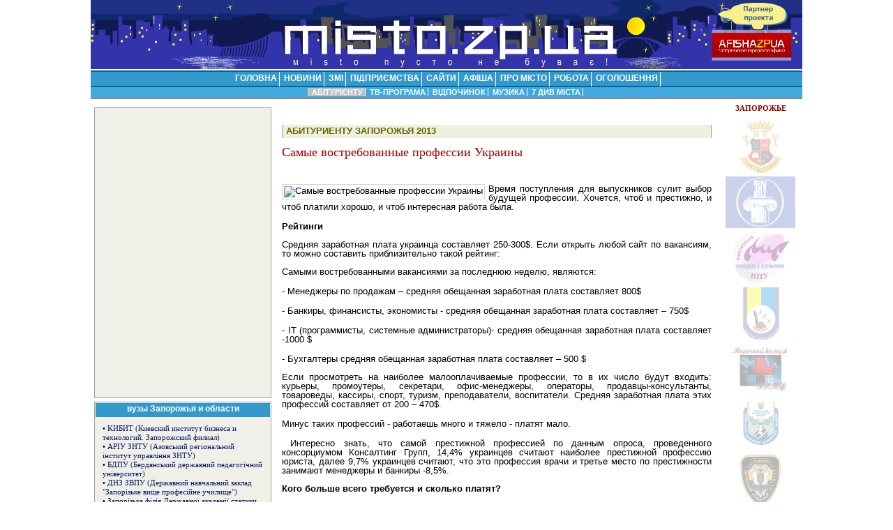

--- FILE ---
content_type: text/html; charset=windows-1251
request_url: https://misto.zp.ua/ab/?title=61
body_size: 8667
content:
<!DOCTYPE HTML> 
<html>
<head>
<title>Самые востребованные профессии Украины - Абитуриенту Запорожья 2016 ::  Сайт міста Запоріжжя</title>
<meta http-equiv="Content-Type" content="text/html; charset=windows-1251" />
<meta http-equiv="imagetoolbar" content="no" />
<meta http-equiv="expires" content="Wed, 21 Jan 2026 03:23:26 +0200" />
<meta http-equiv="cache-control" content="private, max-age=1800">
<meta name="description" content="Сайт города Запорожья - новости Запорожского региона, афиша Запорожья, каталог сайтов Запорожья, транспорт Запорожья, справочник предприятий Запорожской области, консультации специалистов, выставки и семинары, ТВ программа, знакомства в Запорожье, отдых, туризм, недвижимость Запорожья, фотоальбом города, отправка SMS, лица нашего города, форум, чат" />
<link rel="canonical" href="https://misto.zp.ua/ab/?title=61">
<meta name="keywords" content="Запорожье, сайт Запорожья, новости Запорожья, афиша Запорожья, каталог сайтов Запорожья, справочник Запорожья, карта Запорожья, фото Запорожья, знакомства, работа в Запорожье, объявления Запорожья, консультации" />
<meta name="generator" content="Запорожье. Городской портал | Сайт Запорожья" />
<meta name="robots" content="all" />
<meta name="viewport" content="width=device-width, initial-scale=1">
<meta name="google-site-verification" content="K5COkaE5hEmWEBBjNn6okUODJKlwDnFQzDafb97V0uE" />
<meta name="yandex-verification" content="41c7efe27ebe6671" />
<link rel="alternate" type="application/rss+xml" title="Новое на портале misto.zp.ua" href="//www.misto.zp.ua/rss/nos.rss" />
<!-- Google tag (gtag.js) -->
<script async src="https://www.googletagmanager.com/gtag/js?id=G-DN8NCX7H8V"></script>
<script>
  window.dataLayer = window.dataLayer || [];
  function gtag(){dataLayer.push(arguments);}
  gtag('js', new Date());
  gtag('config', 'G-DN8NCX7H8V');
</script>

</head>
	<LINK href="../styles/etc.css" rel=StyleSheet type=text/css>
<LINK href="../styles/lines.css" rel=StyleSheet type=text/css>
<script language=javascript>
function openaddfirm(){	
	window.open('',"addfirm","width=370,height=370,menubar=no,status=no,location=no,toolbar=no,scrollbars=yes,resizable=yes",true);
}
</script>
 
<BODY>
<div style="text-align:center;"><img src="/img/top/03.png"></div><table class="white"  width=1020 align="center" cellspacing=0><tr><td align=center id=t_menu><ul>
			<li  id=mt>&nbsp;<a href="//misto.zp.ua/">ГОЛОВНА</a></li>
			<li  id=mt>&nbsp;<a href="//misto.zp.ua/novosti/">НОВИНИ</a></li>
			<li  id=mt>&nbsp;<a href="//misto.zp.ua/article/press.php">ЗМІ</a></li>
			<li  id=mt>&nbsp;<a href="//misto.zp.ua/business/">ПІДПРИЄМСТВА</a></li>
			<li  id=mt>&nbsp;<a href="//misto.zp.ua/web/">САЙТИ</a></li>
			<li  id=mt>&nbsp;<a href="//misto.zp.ua/afisha/">АФІША</a></li>
			<li  id=mt>&nbsp;<a  href="//misto.zp.ua/town/">ПРО&nbsp;МІСТО</a></li>
			<li id=mt>&nbsp;<a href="//misto.zp.ua/rabota/">РОБОТА</a></li>
			<li  id=mt>&nbsp;<a href="//misto.zp.ua/board/?clear=1&period=reset">ОГОЛОШЕННЯ</a></li>
		</ul>
		</td></tr></table>
			<table class="white" width=1020 align="center" cellspacing=0><tr><td align=center id=t_menu_small><ul>
			<li style="background:#c0c0c0" id=mt_small>&nbsp;<a href="//misto.zp.ua/ab/">АБІТУРІЄНТУ</a></li>
			<li  id=mt_small>&nbsp;<a href="//misto.zp.ua/tv/">ТВ-ПРОГРАМА</a></li>
			<li  id=mt_small>&nbsp;<a href="//misto.zp.ua/rest/">ВІДПОЧИНОК</a></li>
			<li  id=mt_small>&nbsp;<a href="//misto.zp.ua/music/">МУЗИКА</a></li>
			<li  id=mt_small>&nbsp;<a rel="nofollow" href="//misto.zp.ua/7chudes/">7&nbsp;ДИВ МІСТА</a></li>
		</ul>
		</td></tr>
			<tr><td height=5></td></tr></table><div style="width: 1010px; text-align:center; margin: 0 auto; background: #f0f0f0;"></div><table align="center" valign=top width=1020 cellspacing=0 cellpadding=0>
<tr>
<td valign=top width=240>
	<table  cellspacing=5 cellspacing=0>
		<tr><td id=left>
			<div id=padding_5>
			<script async src="//pagead2.googlesyndication.com/pagead/js/adsbygoogle.js"></script>
<!-- Мисто. Сквозной - 240х400 -->
<ins class="adsbygoogle"
     style="display:inline-block;width:240px;height:400px"
     data-ad-client="ca-pub-8117938198965078"
     data-ad-slot="2829240770"></ins>
<script>
(adsbygoogle = window.adsbygoogle || []).push({});
</script>			</div>
		</td></tr>
		<tr><td id=left>
		<div id=hd>вузы Запорожья и области</div>		
				<div id=padding>		
					&bull; <a  href="?title=72">KИБИT (Киевский институт бизнеса и технологий. Запорожский филиал)</a><br>&bull; <a  href="?title=65">АРІУ ЗНТУ (Азовський регіональний інститут управління ЗНТУ)</a><br>&bull; <a  href="?title=57">БДПУ (Бердянський державний педагогічний університет)</a><br>&bull; <a  href="?title=78">ДНЗ ЗВПУ (Державний навчальний заклад &quot;Запорізьке вище професійне училище&quot;)</a><br>&bull; <a  href="?title=56">Запорізька філія Державної академії статики, обліку та аудиту Держкомстату України</a><br>&bull; <a  href="?title=74">Запорізьке вище професійне училище моди і стилю</a><br>&bull; <a  href="?title=70">ЗГЕК ЗДІА (Запорізький гідроенергетичний коледж Запорізької державної інженерної академії)</a><br>&bull; <a  href="?title=64">ЗДІА (Запорізька державна інженерна академія)</a><br>&bull; <a  href="?title=49">ЗДМУ (Запорізький державний медичний університет)</a><br>&bull; <a  href="?title=53">ЗИЭИТ (Запорожский институт экономики и информационных технологий)</a><br>&bull; <a  href="?title=75">ЗКК (Запорізький комерційний коледж)</a><br>&bull; <a  href="?title=66">ЗМК (Запорізький металургійний коледж)</a><br>&bull; <a  href="?title=48">ЗНТУ (Запорізький національний технічний університет)</a><br>&bull; <a  href="?title=50">ЗНУ (Запорізький національний університет)</a><br>&bull; <a  href="?title=67">ЗПК (Запорізький педагогічний коледж)</a><br>&bull; <a  href="?title=60">ЗЮИ (Запорізький юридичний інститут)</a><br>&bull; <a  href="?title=47">КПУ (Класичний приватний університет)</a><br>&bull; <a  href="?title=58">МАУП (Запорізький інститут МАУП ім. гетьмана Петра Сагайдачного)</a><br>&bull; <a  href="?title=62">МГПУ (Мелітопольський державний педагогічний університет)</a><br>&bull; <a  href="?title=77">МК ЗДМУ (Медичний коледж Запорізького державного медичного університету)</a><br>&bull; <a  href="?title=69">МУК (Мелитопольское училище культури)</a><br>&bull; <a  href="?title=79">ТДАТУ (Таврійський Державний Агротехнологічний Університет)</a><br>&bull; <a  href="?title=76">ХНУВД (Харьковский национальный университет внутренних дел. Мелитопольское представительство)</a><br>		
				</div>		
		</td></tr>
		<tr><td id=left>			
			<div id=hd>вузы Украины</div>		
				<div id=padding>		
					&bull; <a  href="?title=42">Дніпропетровська державна медична академія</a><br>&bull; <a  href="?title=44">Дніпропетровський державний аграрний університет</a><br>&bull; <a  href="?title=40">Київський Національний Університет</a><br>&bull; <a  href="?title=43">Львівська національна академія мистецтв</a><br>&bull; <a  href="?title=41">Национальная Академия Природоохранного и Курортного Строительства</a><br>&bull; <a  href="?title=45">Одеська  Національна Юридична Академія</a><br>&bull; <a  href="?title=46">Одеська Національна Морська Академія</a><br>&bull; <a  href="?title=55">От редактора</a><br>			
				</div>		
		</td></tr>
		<tr><td id=left>			
			<div id=hd>это интересно</div>		
				<div id=padding>		
					&bull; <a  href="?title=59">Названы самые популярные и перспективные профессии в Украине</a><br>&bull; <a style="color: rgb(204, 51, 0); font-weight:bold;" href="?title=61">Самые востребованные профессии Украины</a><br>			
				</div>		
		</td></tr>			
	</table>
</td>
<td valign=top>	
	<table width=100% cellspacing=0>			
		<tr><td valign=top id=interview>			
			<div id=padding>
						
				<h3 id=block_header>АБИТУРИЕНТУ ЗАПОРОЖЬЯ 2013</h3><h1 id=main_news>Самые востребованные профессии Украины</h1><p><img vspace="0" hspace="5" border="0" align="left" title="Самые востребованные профессии Украины" alt="Самые востребованные профессии Украины" class="imgborder" src="http://ricardo.com.ua/img/forall/a/404/29.jpg" />           <span class="large">Время поступления для выпускников сулит выбор будущей профессии. Хочется,  чтоб и престижно, и чтоб платили хорошо, и чтоб интересная работа была.</span>&nbsp; <span class="large">
<p><strong>Рейтинги</strong><br />
<br />
Средняя заработная плата украинца составляет 250-300$. Если открыть любой сайт по вакансиям, то можно составить приблизительно такой рейтинг:<br />
<br />
Самыми востребованными вакансиями за последнюю неделю, являются:</p>
<p>- Менеджеры по продажам &ndash; средняя обещанная заработная плата составляет 800$</p>
<p>- Банкиры, финансисты, экономисты - средняя обещанная заработная плата составляет &ndash; 750$</p>
<p>- IT (программисты, системные администраторы)- средняя обещанная заработная плата составляет -1000 $</p>
<p>- Бухгалтеры средняя обещанная заработная плата составляет &ndash; 500 $<br />
<br />
Если просмотреть на наиболее малооплачиваемые профессии, то в их число будут входить: курьеры, промоутеры, секретари, офис-менеджеры, операторы, продавцы-консультанты, товароведы, кассиры, спорт, туризм, преподаватели, воспитатели. Средняя заработная плата этих профессий составляет от 200 &ndash; 470$.</p>
<p>Минус таких профессий - работаешь много и тяжело - платят мало.</p>
<p>&nbsp;Интересно знать, что самой престижной профессией по данным опроса, проведенного консорциумом Консалтинг Групп, 14,4% украинцев считают наиболее престижной профессию юриста, далее 9,7% украинцев считают, что это профессия врачи и третье место по престижности занимают менеджеры и банкиры -8,5%.<br />
<br />
<strong>Кого больше всего требуется и сколько платят?</strong></p>
<p>В рейтинге самых востребованных профессий, первое место занимают менеджеры по продажам, их заработная плата составляет в среднем от 500-800$, плюс в такой работе заключается в том, что, сколько бы Вы не работали, Ваша ставка будет расти от продаж, практически работа самого на себя. Но минус в том, что те товары или услуги могут не интересовать достаточно количество покупателей и непосредственно, негативно &nbsp;влияет на Вашу ставку.</p>
<p>Так же в Украине нехватка рабочих профессий, в их ряды входят слесари, механики, строители, обещанная заработная плата колеблется от 300 до 800$, как правило, это зависит от квалификации работников.</p>
<p>&nbsp;Экономисты и финансисты востребованы не менее, все коммерческие предприятия нуждаются в таких сотрудниках и обещают зарплату от 600 до 800$. Заработная плата зависит от образования сотрудника, опыта работы.</p>
<p>&nbsp;Достаточно&nbsp; часто требуются секретари, в такой профессии сотруднику необходимо обладать знаниями офисной техники, английским языком, уметь вежливо отвечать на телефонные звонки, смотреть за офисом (часто это тоже входит в обязанности секретаря). Такая профессия востребована, но обещанная зарплата не составляет выше 500$ в месяц.</p>
<p>Самый большой гонорар за труд, обещан разработчикам программного обеспечения ( программисты, IT), их зарплата составляет от 1500$ в месяц, профессия востребована по причине того, что на сегодняшний день далеко не многие обладают хорошим знанием этого ремесла.</p>
<p><strong>Рейтинг самых востребованных профессий 2007 года</strong></p>
<table width="500" cellspacing="0" cellpadding="0" border="0" align="center" class="fc_table">
    <tbody>
        <tr>
            <td>
            <p>1</p>
            </td>
            <td>
            <p>менеджеры по продаже</p>
            </td>
            <td>
            <p style="text-align: center;">$600-800</p>
            </td>
        </tr>
        <tr>
            <td>
            <p>2</p>
            </td>
            <td>
            <p>рабочие</p>
            </td>
            <td>
            <p style="text-align: center;">$300-800</p>
            </td>
        </tr>
        <tr>
            <td>
            <p>3</p>
            </td>
            <td>
            <p>кономистам и финансистам</p>
            </td>
            <td>
            <p style="text-align: center;">$750</p>
            </td>
        </tr>
        <tr>
            <td>
            <p>4</p>
            </td>
            <td>
            <p>системные администраторы</p>
            </td>
            <td>
            <p style="text-align: center;">$800-900</p>
            </td>
        </tr>
        <tr>
            <td>
            <p>5</p>
            </td>
            <td>
            <p>инженеры, технологи, проектировщики</p>
            </td>
            <td>
            <p style="text-align: center;">$800-850</p>
            </td>
        </tr>
        <tr>
            <td>
            <p>6</p>
            </td>
            <td>
            <p>бухгалтеры, аудиторы</p>
            </td>
            <td>
            <p style="text-align: center;">$600</p>
            </td>
        </tr>
        <tr>
            <td>
            <p>7</p>
            </td>
            <td>
            <p>секретари, офис-менеджеры</p>
            </td>
            <td>
            <p style="text-align: center;">$500</p>
            </td>
        </tr>
        <tr>
            <td>
            <p>8</p>
            </td>
            <td>
            <p>разработчики программного обеспечения</p>
            </td>
            <td>
            <p style="text-align: center;">$1.000-1.250</p>
            </td>
        </tr>
        <tr>
            <td>
            <p>9</p>
            </td>
            <td>
            <p>торговые представители</p>
            </td>
            <td>
            <p style="text-align: center;">$600</p>
            </td>
        </tr>
        <tr>
            <td>
            <p>10</p>
            </td>
            <td>
            <p>менеджеры по логистике</p>
            </td>
            <td>
            <p style="text-align: center;">$700-750</p>
            </td>
        </tr>
    </tbody>
</table>
<p><u><strong>Копирайт</strong></u>: rabota.ua<o:p></o:p></p>
<p><u><strong>Автор</strong></u>: Анна Мазорук</p>
<p><u><strong>Источник</strong></u>: <a target="_blank" href="http://ricardo.com.ua/">ricardo.com.ua</a></p>
</span></p><hr>
<div style="background: #f0f0f0; padding: 5px; margin-bottom: 15px; " id="sharean">&nbsp;</div>
<script>
vb = encodeURIComponent(document.title + ' ' + window.location.href);
l = encodeURIComponent(document.title);

t = 'Поделиться: <a href="https://www.facebook.com/sharer/sharer.php?u='+window.location.href+'" target="_blank">Facebook</a> ' +
'<a target="_blank" href="https://twitter.com/intent/tweet?text='+l+'&url='+window.location.href+'">Twitter</a> ' +
'<a target="_blank" href="viber://forward?text=' + vb + '">Viber</a> ' + 
'<a target="_blank" href="https://t.me/share/url?url='+window.location.href+'&text='+l+'">Телеграм</a>';
document.getElementById('sharean').innerHTML = t;
</script>	
	</table>		
</td>
<td width=110 valign=top>
	<table cellspacing=0 cellpadding=0 width=100>
		<tr><td>
				<div style="font-weight:bold; color:#990000" align="center">ЗАПОРОЖЬЕ</div>
<div id=padding>
<center><span class="buttons">
<a href="/ab/?title=48" title="ЗНТУ (Запорізький національний технічний університет)"><img alt="ЗНТУ (Запорізький національний технічний університет)" src="logo/zntu.jpg" width=100 border="0" vspace="1"></a><br>
<span class="buttons">
<a href="/ab/?title=50" title="ЗНУ (Запорізький національний університет)"><img alt="ЗНУ (Запорізький національний університет)" src="logo/znu.jpg" width=100 border="0" vspace="1"></a><br>
</span>
<span class="buttons">
<a href="/ab/?title=74" title="Запорізьке вище професійне училище моди і стилю"><img alt="Запорізьке вище професійне училище моди і стилю" src="logo/zvpumis.jpg" width=100 border="0" vspace="1"></a><br>
</span>
<span class="buttons">
<a href="/ab/?title=67" title="ЗПК (Запорізький педагогічний коледж)"><img alt="ЗПК (Запорізький педагогічний коледж)" src="logo/zpk.jpg" width=100 border="0" vspace="1"></a><br>
</span>
<span class="buttons">
<a href="/ab/?title=77" title="ЗМК ЗДМУ (Запорізький медичний коледж)"><img alt="ЗМК ЗДМУ (Запорізький медичний коледж)" src="logo/zmkzgmu.jpg" width=100 border="0" vspace="1"></a><br>
</span>
<span class="buttons">
<a href="/ab/?title=66" title="ЗМК (Запорізький металургійний коледж)"><img alt="ЗМК (Запорізький металургійний коледж)" src="logo/mk.jpg" width=100 border="0" vspace="1"></a><br>
</span>
<span class="buttons">
<a href="/ab/?title=60" title="ЗЮИ (Запорізький юридичний інститут)"><img alt="ЗЮИ (Запорізький юридичний інститут)" src="logo/zui.jpg" width=100 border="0" vspace="1"></a><br>
</span>
<span class="buttons">
<a href="/ab/?title=72" title="КИБИТ (Запорожский филиал Киевскиого института бизнеса и технологий)"><img alt="КИБИТ (Запорожский филиал Киевскиого института бизнеса и технологий)" src="logo/kibit.jpg" width=100 border="0" vspace="1"></a><br>
</span>
<span class="buttons">
<a href="/ab/?title=58" title="МАУП (Запорізький інститут МАУП ім. гетьмана Петра Сагайдачного)"><img alt="МАУП (Запорізький інститут МАУП ім. гетьмана Петра Сагайдачного)" src="logo/maup.jpg" width=100 border="0" vspace="1"></a><br>
</span></center>
</div>
<div style="font-weight:bold; color:#990000" align="center">БЕРДЯНСК</div>
<div id=padding>
<center><span class="buttons">
<a href="/ab/?title=57" title="Бердянський державний педагогічний університет"><img alt="Бердянський державний педагогічний університет" src="logo/bdpu.jpg" width=100 border="0" vspace="1"></a></span></center>
</div>
<div style="font-weight:bold; color:#990000" align="center">МЕЛИТОПОЛЬ</div>
<div id=padding>
<center><span class="buttons">
<a href="/ab/?title=62" title="Мелітопольський державний педагогічний університет"><img alt="Мелітопольський державний педагогічний університет" src="logo/mdpu.jpg" width=100 border="0" vspace="1"></a></span></center>
</div>
<div id=padding>
<center><span class="buttons">
<a href="/ab/?title=79" title="Таврійський Державний Агротехнологічний Університет"><img alt="Таврійський Державний Агротехнологічний Університет" src="logo/tdatu.jpg" width=100 border="0" vspace="1"></a></span></center>
</div>
<div id=padding>
<center><span class="buttons">
<a href="/ab/?title=76" title="Мелитопольский филиал Харьковского национального университета внутренних дел"><img alt="Мелитопольский филиал Харьковского национального университета внутренних дел" src="logo/hnuvdukpm.jpg" width=100 border="0" vspace="1"></a></span></center>
</div>		</td></tr>
	</table>
</td>
</tr>
</table>
<table width=1020 align="center" cellspacing=5><tr><td id=b_menu>
<div style="float:left"><font color="#FFFFFF"><a href="https://misto.zp.ua/" title="Запорожье и область"><b>Запорожье и область</b></a> | <img src="/img/rss_logo.gif" alt="Новости Запорожья и области" border="0" align="absmiddle"> <a href="https://misto.zp.ua/rss/nos.rss" title="Новости Запорожья и области">RSS 2.0</a> | <a href="http://vkontakte.ru/club5156009" rel="nofollow" title="Наш портал вконтакте" target="_blank"><img src="/img/social/vkontakte.png" alt="" border="0" align="absmiddle"></a> | <a href="http://twitter.com/misto_zp_ua" rel="nofollow" title="Читайте нас в Твиттере" target="_blank"><b>follow us on</b> <img src="/img/social/twitter.png" alt="" border="0" align="absmiddle"></a> | <a href="http://mistozp.blogspot.com/" rel="nofollow" title="Читайте нас в Блоге" target="_blank"><b>читайте нас в</b> <img src="/img/social/blogger.png" alt="" border="0" align="absmiddle"></a></font></div>
<div style="float:right">
<!-- I.UA counter --><a rel="nofollow" href="http://www.i.ua/" target="_blank" onclick="this.href='http://i.ua/r.php?14812';" title="Rated by I.UA">
<script type="text/javascript" language="javascript"><!--
iS='<img src="http://r.i.ua/s?u14812&p191&n'+Math.random();
iD=document;iD.cookie="iua=1";if(iD.cookie)iS+='&c1';
iS+='&d'+(screen.colorDepth?screen.colorDepth:screen.pixelDepth)
+"&w"+screen.width+'&h'+screen.height;
iT=iD.referrer.slice(7);iH=window.location.href.slice(7);
((iI=iT.indexOf('/'))!=-1)?(iT=iT.substring(0,iI)):(iI=iT.length);
if(iT!=iH.substring(0,iI))iS+='&f'+escape(iD.referrer.slice(7));
iS+='&r'+escape(iH);
iD.write(iS+'" border="0" width="160" height="19" />');
//--></script></a><!-- End of I.UA counter -->

<!--begin of GoggleAnalistic -->
<script type="text/javascript">
var gaJsHost = (("https:" == document.location.protocol) ? "https://ssl." : "http://www.");
document.write(unescape("%3Cscript src='" + gaJsHost + "google-analytics.com/ga.js' type='text/javascript'%3E%3C/script%3E"));
</script>
<script type="text/javascript">
try {
var pageTracker = _gat._getTracker("UA-2591204-1");
pageTracker._setDomainName(".misto.zp.ua");
pageTracker._trackPageview();
} catch(err) {}</script>
<!--end of GoggleAnalistic-->

<!-- WebVisor -->
<script type="text/javascript" id="__visorCode"></script>
<script type="text/javascript">
    var __visorInit = new Function('', 'if (typeof window["__visor"] != "undefined") __visor.init(12002);');
    setTimeout('document.getElementById("__visorCode").src="//c1.web-visor.com/c.js";',10);
</script>
<noscript><img src="//c1.web-visor.com/noscript?sid=12002" alt="" 
style="position:absolute;width:1px;height:1px;left:-999px;top:-999px;"></noscript>
<!-- WebVisor -->

<!-- Yandex.Metrika -->
<script src="//mc.yandex.ru/resource/watch.js" type="text/javascript"></script>
<script type="text/javascript">
try { var yaCounter237810 = new Ya.Metrika(237810); } catch(e){}
</script>
<noscript><div style="position: absolute;"><img src="//mc.yandex.ru/watch/237810" alt="" /></div></noscript>
<!-- /Yandex.Metrika -->

</div>
</td></tr></table>
<table width=1020 align="center" cellpadding=0 cellspacing=5>
<tr><td>
<dl style="padding-bottom: 0px; margin-bottom: 0px" class="yandexform" onclick="return {type: 2, logo: 'rb', arrow: false, webopt: false, websearch: false, bg: '#CCFFCC', fg: '#000000', fontsize: 14, suggest: true, encoding: ''}">
<form style="padding-bottom: 0px; margin: 0px; padding-left: 0px; padding-right: 0px; padding-top: 0px" method="get" action="http://find.misto.zp.ua/">
    <input type="hidden" name="searchid" value="151527" /><input name="text" type="text" /><input type="submit" value="Найти" />
</form>
</dl><script type="text/javascript" src="http://site.yandex.net/load/form/1/form.js" charset="utf-8"></script>

<div id="footer">
<div id="footer-box">
    <div class="footer-menu">
        <h4>Общение</h4>
        <ul>
            <li><a href="http://otvet.misto.zp.ua/" rel="nofollow" title="Бесплатные консультации в Запорожье">Консультации специалистов</a> <img src="/img/new_tema.gif" height="9" width="18"></li>
      <li><a href="http://forum.misto.zp.ua/" rel="nofollow" title="Запорожский форум">Форум</a></li>
      <li><a href="http://sim.misto.zp.ua/" rel="nofollow" title="Знакомства в Запорожье">Знакомства</a></li>
      <li><a href="http://www.chatinet.zp.ua/" rel="nofollow" title="Чат">Чат</a></li>
        </ul>
    </div>

    <div class="footer-menu">
        <h4>Развлечения</h4>
        <ul>
<li><a href="https://misto.zp.ua/afisha/" title="Афиша Запорожья">Афиша Запорожья</a></li>
      <li><a href="https://misto.zp.ua/rest/" title="Отдых в Запорожье">Отдых</a></li>
      <li><a href="https://misto.zp.ua/music/" title="Музыка">Музыка</a></li>
      <li><a href="https://misto.zp.ua/goroscop/goroscop.php" rel="nofollow" title="Гороскопы">Гороскопы</a></li>
      <li><a href="https://misto.zp.ua/test/" rel="nofollow" title="Тесты">Тесты</a></li>
      <li><a href="https://misto.zp.ua/games/" title="Многопользовательские онлайн игры">Игры</a> <img src="/img/new_tema.gif" height="9" width="18"></li>
        </ul>
    </div>

    <div class="footer-menu">
        <h4>Информация</h4>
        <ul>
<li><a href="http://www.misto.zp.ua/business/" rel="nofollow" title="Справочник предприятий Запорожья">Справочник предприятий</a></li>
      <li><a href="http://web.misto.zp.ua/" rel="nofollow" title="Каталог сайтов Запорожья">Каталог сайтов</a></li>
      <li><a href="https://misto.zp.ua/article/press.php" title="Новости Запорожья">Новости</a></li>
      <li><a href="https://misto.zp.ua/article/press2.php" title="Статьи запорожских журналистов">Чтиво</a></li>
      <li><a href="https://misto.zp.ua/sport/" title="Спорт в Запорожье">Спорт</a></li>
      <li><a href="https://misto.zp.ua/tv/" title="ТВ-программа по Запорожью и Украине">ТВ-программа</a></li>
<li><a href="https://misto.zp.ua/pogoda/" rel="nofollow" title="Погода в Запорожье">Погода</a> <img src="/img/new_tema.gif" height="9" width="18"></li>

        </ul>
    </div>

    <div class="footer-menu">
        <h4>Обзоры</h4>
        <ul>
            <li><a href="http://map.misto.zp.ua/" rel="nofollow" title="Карта Запорожья">Карта Запорожья</a> <img src="/img/new_tema.gif" height="9" width="18"></li>
      <li><a href="http://www.misto.zp.ua/town/" title="О городе Запорожье">О городе</a></li>
      <li><a href="http://tourism.misto.zp.ua/" rel="nofollow" title="Туризм в Запорожье">Туризм</a></li>
      <li><a href="http://7chudes.misto.zp.ua/" rel="nofollow" title="7 чудес Запорожья">7 Чудес Запорожья</a></li>
      <li><a href="http://photo.misto.zp.ua/" rel="nofollow" title="Фотоальбом Запорожья">Фотоальбом Запорожья</a></li>
      <li><a href="https://misto.zp.ua/faces/" rel="nofollow" title="Лица нашего города">Лица нашего города</a></li>
      <li><a href="https://misto.zp.ua/rss/nos.rss" title="RSS">RSS</a></li>
        </ul>
    </div>

    <div class="footer-menu">
        <h4>Предложения</h4>

        <ul>
            <li><a href="https://misto.zp.ua/rabota/" title="Работа в Запорожье">Работа</a> <img src="/img/new_tema.gif" height="9" width="18"></li>
      <li><a href="https://misto.zp.ua/auto" title="Авто в Запорожье">Авто</a></li>
      <li><a href="https://misto.zp.ua/board/" title="Объявления Запорожья">Объявления</a></li>
      <li><a href="https://misto.zp.ua/news/actions.php" rel="nofollow" title="Акции в Запорожье">Акции в Запорожье</a></li> 
      <li><a href="https://misto.zp.ua/vybory_zp/" rel="nofollow" title="Выборы в Запорожье">Выборы 2010 в Запорожье</a> <img src="/img/new_tema.gif" height="9" width="18"></a></li> 

        </ul>
    </div>
        <div class="footer-menu">
        <h4>Смотри также</h4>

        <ul>
            <li><a href="http://www.afisha.zp.ua/" rel="nofollow" title="Афиша Запорожья" target="_blank">Афиша Запорожья</a></li>
      <li><a href="http://www.tourism.zp.ua/" rel="nofollow" title="Туристический портал Запорожского региона" target="_blank">Запорожье. Туристический портал</a> </li>
      <li><a href="http://www.anvaro.net/" rel="nofollow" title="Cоздание сайтов" target="_blank">AnvaroNET - создание сайтов</a></li>
      <li><a href="http://www.depechemode.com.ua/" rel="nofollow" title="Depeche Mode Украина" target="_blank">Depeche Mode Украина</a> <img src="/img/new_tema.gif" height="9" width="18"></li>
      <li><a href="http://price.ua/" title="Каталог цен" target="_blank">Каталог цен</a></li>

        </ul>
    </div>
<div style="clear:both"></div><table width=100% cellpadding=0 cellspacing=0>
<tr><td id=b_menu height=5></td></tr></table>

<!-- start footer -->
<div class="footer">
		<div class="hr"></div>
		<table width=100% cellpadding=0 cellspacing=0>
		<tr><td width=100>
		<script type="text/javascript" src="http://widgets.amung.us/colored.js"></script><script type="text/javascript">WAU_colored('qvx67y25hmjs', 'fff8e7000000')</script></td><td><span class="fl tech">© 2004-2010, <a href="http://www.misto.zp.ua/" title="Запорожский городской информационный портал">Запорожье. Городской портал</a>. Все права защищены.<br>При любом использовании материала активная ссылка на <a href="https://misto.zp.ua" title="Запорожье. Городской информационный портал">www.misto.zp.ua</a> обязательна!<br>При использовании материала из раздела <b><a rel="nofollow" href="http://news.misto.zp.ua" title="Новости Запорожья">НОВОСТИ</a></b> указание названия газеты и активная ссылка на источник <a rel="nofollow" href="http://news.misto.zp.ua" title="Запорожье. Городской информационный портал">www.news.misto.zp.ua</a> обязательна!</span>
		
		<span class="fr tech"><a href="https://misto.zp.ua/about/" class="func" title="Контакты">Контакты | О нас</a><br><a href="https://misto.zp.ua/advertising/" class="func" title="Реклама на сайте">Реклама на сайте</a> | <a href="https://misto.zp.ua/about/" class="func" title="Статистика">Статистика</a></span>
		<br clear="all">
</td></tr></table>		
	</div>
<!-- end footer --></td></tr>
</table>
</BODY>
</html>

--- FILE ---
content_type: text/html; charset=utf-8
request_url: https://www.google.com/recaptcha/api2/aframe
body_size: 266
content:
<!DOCTYPE HTML><html><head><meta http-equiv="content-type" content="text/html; charset=UTF-8"></head><body><script nonce="FvsMsiaX19U6gxYNLSRI1g">/** Anti-fraud and anti-abuse applications only. See google.com/recaptcha */ try{var clients={'sodar':'https://pagead2.googlesyndication.com/pagead/sodar?'};window.addEventListener("message",function(a){try{if(a.source===window.parent){var b=JSON.parse(a.data);var c=clients[b['id']];if(c){var d=document.createElement('img');d.src=c+b['params']+'&rc='+(localStorage.getItem("rc::a")?sessionStorage.getItem("rc::b"):"");window.document.body.appendChild(d);sessionStorage.setItem("rc::e",parseInt(sessionStorage.getItem("rc::e")||0)+1);localStorage.setItem("rc::h",'1768958608585');}}}catch(b){}});window.parent.postMessage("_grecaptcha_ready", "*");}catch(b){}</script></body></html>

--- FILE ---
content_type: text/css
request_url: https://misto.zp.ua/styles/etc.css
body_size: 1521
content:
A:link 	{ COLOR: #071767; TEXT-DECORATION: none}
A:visited 	{ COLOR: #071767; TEXT-DECORATION: none}
A:hover 	{ COLOR: #5787b7; TEXT-DECORATION: underline}
A:active 	{ COLOR: #071767; TEXT-DECORATION: underline}
BODY {	
	BACKGROUND: white;
	padding:0px;
	margin:0px;
	FONT-SIZE: 8pt;
	FONT-FAMILY: Tahoma;
}
SPAN.white { BACKGROUND:#eeb;BORDER-BOTTOM:1px solid #bb8;BORDER-TOP:1px solid #fff;FONT-WEIGHT: bold; FONT-SIZE: 8pt; COLOR: #275787; TEXT-DECORATION: none;PADDING-left:5px;PADDING-right:5px;}
SPAN.blue { BACKGROUND:#3399CC;BORDER-BOTTOM:1px solid #006699;BORDER-TOP:1px solid #66CCFF;FONT-WEIGHT: bold; FONT-SIZE: 8pt; COLOR: #fff; TEXT-DECORATION: none; PADDING-left:5px;PADDING-right:5px;}
TD {
	FONT: 8pt/10pt; 
}
html:root TD {
	font-size:8pt;
	line-height:10pt;
}
.pic_prev {
	margin-right:5px;
	margin-bottom:2px;
	border:solid 1px #cca;
}
.pic_left {
	margin-right:15px;
	margin-bottom:10px;
	border:solid 1px #cca;
}

#interview LI,DL {
	font-family:Arial;
}
#interview P {
	font-family:Arial;
	MARGIN-TOP: 15px;
}
P {
	TEXT-INDENT: 0;MARGIN-TOP: 5px; MARGIN-BOTTOM: 5px; TEXT-ALIGN: justify;
}
html>body P {
    line-height: 10pt;
}
#block_header {
	line-height: 14pt;
	margin-bottom:0px;
	height:19px;
	padding-top:0px;
	padding-left:5px;
	font-weight:bold;
	font-family:Arial;
	color:#666600;
	border-right:solid 1px #a0a099;
	border-left:solid 1px #a0a099;
	background:#f0f0e0;
	font-size:10pt;
}
#padding {
	padding:10px;
}
#redaktor {
	border:solid 1px #999;
	background:#f0f0e0;
	FONT: 8pt/10pt;
	margin-bottom:10px; 
}
#right_fly {
	border:solid 1px #a0a099;
	background:#f0f0e0;
	FONT: 8pt/10pt;
	margin-bottom:0px; 
}
#block {
	FONT: 8pt/10pt; 
	border:solid 1px #999;
	background:#f9f9f9;
}
#hd {
	//BACKGROUND:URL('/img/dotted_corner.gif') left center no-repeat  #9999CC;BORDER-BOTTOM:1px solid #006699;BORDER-TOP:1px solid #66CCFF;FONT-WEIGHT: bold; FONT-SIZE: 10pt; COLOR: #fff; 	
	BACKGROUND:#3399CC;BORDER-BOTTOM:0px solid #88a;BORDER-TOP:0px solid #d0d0a0;FONT-WEIGHT: bold; FONT-SIZE: 9pt; COLOR: #fff; 	
	TEXT-DECORATION: none; PADDING-left:5px;PADDING-right:5px;
	HEIGHT:18px;
	text-align:center;
	font-family:Arial;
	padding-top:2px;
}
#hd_light {
	BACKGROUND:#ffffff;
	FONT-WEIGHT: bold; FONT-SIZE: 9pt; COLOR: #fff; 	
	TEXT-DECORATION: none; PADDING-left:5px;PADDING-right:5px;
	HEIGHT:18px;
	text-align:center;
	font-family:Arial;
	padding-top:2px;
}
HR {
	color:#3399CC;
	height:1px;
}
P.bold {
	FONT-WEIGHT:bold;
}
#container {
	width:100%;
	right:0px;
	float:left;
}
#header {
	BACKGROUND: url('../img/logo_misto.gif') no-repeat left bottom #275787;
	margin-bottom:3px;
	height:125px;
}

#header_left {
	left:0px;
	position:absolute;
	color:#fff;
	padding-top:105px;
	padding-left:10px;
	FONT-WEIGHT:bold;
	FONT-SIZE:11pt;
	FONT-FAMILY:Arial;
}
#header_banner {
	height:125px;
	margin-left:410px;
}

#left {
	width:250px;
	left:0px;
	background:#f0f0e9;
	FONT: 8pt/10pt; 
	border:solid 1px #a0a099;
}

#on_this_week {
	float:left;
	padding:4px;
	width:300px;
	font-size:8pt;
	color:#fff;
}
html:root #on_this_week {
	font-size:8pt;
	width:291px;
	padding-right:4px;
	padding-top:2px;
	width:291px;
	float:left;
}

#interview {
	padding:0px;
	margin-bottom:10px;
	FONT-SIZE: 10pt;
	line-height:12pt;
}
#interview P {
	font-family:Arial;
}
#interview H1 {
	color:#000;
	FONT-SIZE: 12pt;
	FONT-WEIGHT:bold;
}
#interview A {
	color:#275787;
}
#photoreport {
	BACKGROUND: #3399CC;
	clear:both;
	padding:5px;
	float:right;
	margin-left:305px;
	margin-bottom:-5px;
}
html>body #photoreport {
	width:100%;
	margin-left:5px;
	margin-top:10px;
	margin-bottom:5px;
}
html:root #photoreport {
	width:auto;
	float:right;
	margin-left:5px;
	margin-top:10px;
	margin-bottom:5px;
}
#photoreport H1 {
	color:#fff;
	FONT-SIZE: 12pt;
	FONT-WEIGHT:bold;
}
#photoreport P {
	color:#fff;
}

#t_menu {
	BACKGROUND: #3399cc;
	line-height: 14pt;
	margin-bottom:0px;
	height:19px;
	padding-top:0px;
	border-bottom:solid 2px #006699;
	border-top:solid 2px #006699;
}
#t_menu A {
	COLOR: white;
}
#t_menu UL {
    margin: 0px;
	display:inline;
	list-style-type: none;
}
html>body #t_menu UL {
    margin-left: 0px;
}
html:root #t_menu UL {
    margin-left: -40px;
}
#t_menu_small {
	line-height: 9pt;
	margin-bottom:0px;
	height:14px;
	padding-top:1px;
	border-bottom:solid 1px #DA6330;
	BACKGROUND: #43a9dc;
}
#t_menu_small A {
	COLOR: white;
}
#t_menu_small UL {
    margin: 0px;
	display:inline;
	list-style-type: none;
}
html>body #t_menu_small UL {
    margin-left: 0px;
}
html:root #t_menu_small UL {
    margin-left: -40px;
}
#mt_small {
	display:inline;
   	margin:0px;
   	FONT-WEIGHT: bold;
   	FONT-SIZE:8pt;
   	font-family:Arial;
   	padding-right:3px;
   	padding-left:3px;
	padding-top:0px;
   	border-right:solid 1px white;
	padding-bottom:0px;
}

html>body #mt_small {
   	margin-left:-3px;
   	padding-right:3px;
} 

#mt {
	display:inline;
   	margin:0px;
   	FONT-WEIGHT: bold;
   	FONT-SIZE:9pt;
   	font-family:Arial;
   	padding-right:5px;
   	padding-left:3px;
	padding-top:2px;
   	border-right:solid 1px white;
	padding-bottom:5px;
}
html>body #mt {
   	margin-left:-3px;
   	padding-right:3px;
}

#b_menu {
	BACKGROUND: #3399CC;
	margin-left:5px;
	padding-left:10px;
	padding-right:10px;
	text-align:right;
	color:#66CCFF;
	clear:both;
	padding-bottom:2px;
	font-size:8pt;
}
#b_menu A {
	color:#fff;
}
#b_menu UL {
    margin: 0px;
	display:inline;
}
html>body #b_menu UL {
    margin-left: 0px;
}
html:root #b_menu UL {
    margin-left: -40px;
}
#mb {
	display:inline;
   	margin:0px;
   	FONT-WEIGHT: bold;
}
.ab_logo {
	border: 1px solid #999999; 
	padding: 2px;
}
.buttons a img {
	opacity: 0.3;
	}
.buttons a:hover img {
	opacity: 1;
	}